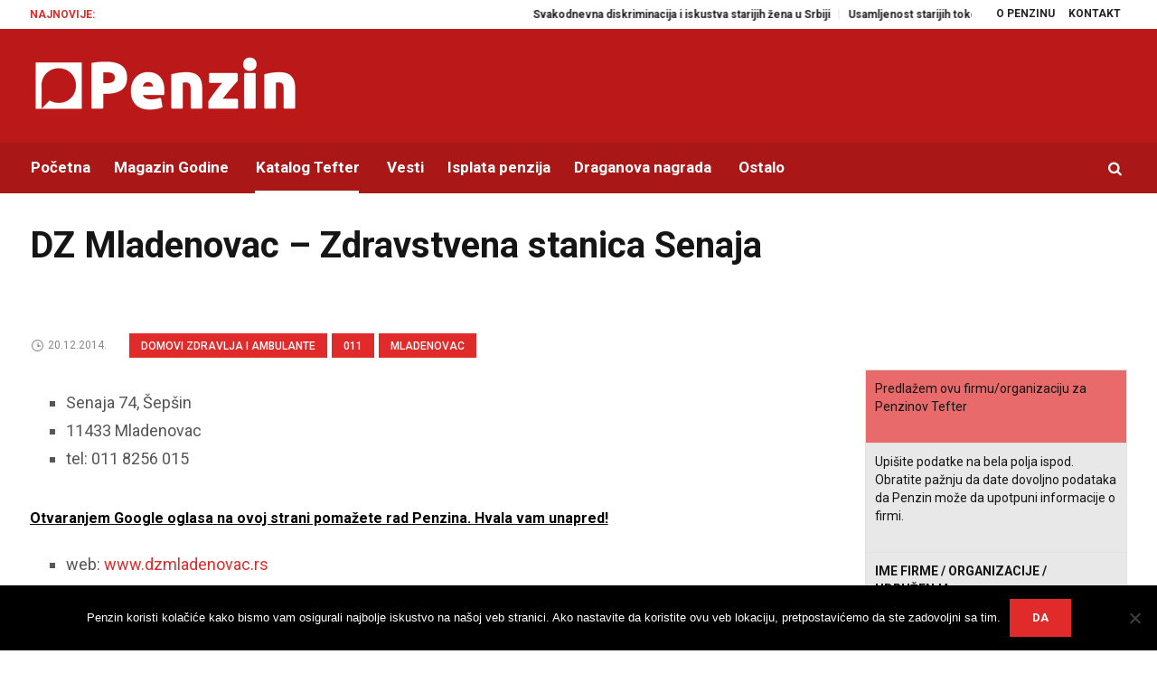

--- FILE ---
content_type: text/html; charset=utf-8
request_url: https://www.google.com/recaptcha/api2/anchor?ar=1&k=6LePJasUAAAAAPiIJMtNayctztKiKRhiTZEImxuk&co=aHR0cHM6Ly93d3cucGVuemluLnJzOjQ0Mw..&hl=en&v=N67nZn4AqZkNcbeMu4prBgzg&size=invisible&anchor-ms=20000&execute-ms=30000&cb=9zobwkp7jspy
body_size: 48830
content:
<!DOCTYPE HTML><html dir="ltr" lang="en"><head><meta http-equiv="Content-Type" content="text/html; charset=UTF-8">
<meta http-equiv="X-UA-Compatible" content="IE=edge">
<title>reCAPTCHA</title>
<style type="text/css">
/* cyrillic-ext */
@font-face {
  font-family: 'Roboto';
  font-style: normal;
  font-weight: 400;
  font-stretch: 100%;
  src: url(//fonts.gstatic.com/s/roboto/v48/KFO7CnqEu92Fr1ME7kSn66aGLdTylUAMa3GUBHMdazTgWw.woff2) format('woff2');
  unicode-range: U+0460-052F, U+1C80-1C8A, U+20B4, U+2DE0-2DFF, U+A640-A69F, U+FE2E-FE2F;
}
/* cyrillic */
@font-face {
  font-family: 'Roboto';
  font-style: normal;
  font-weight: 400;
  font-stretch: 100%;
  src: url(//fonts.gstatic.com/s/roboto/v48/KFO7CnqEu92Fr1ME7kSn66aGLdTylUAMa3iUBHMdazTgWw.woff2) format('woff2');
  unicode-range: U+0301, U+0400-045F, U+0490-0491, U+04B0-04B1, U+2116;
}
/* greek-ext */
@font-face {
  font-family: 'Roboto';
  font-style: normal;
  font-weight: 400;
  font-stretch: 100%;
  src: url(//fonts.gstatic.com/s/roboto/v48/KFO7CnqEu92Fr1ME7kSn66aGLdTylUAMa3CUBHMdazTgWw.woff2) format('woff2');
  unicode-range: U+1F00-1FFF;
}
/* greek */
@font-face {
  font-family: 'Roboto';
  font-style: normal;
  font-weight: 400;
  font-stretch: 100%;
  src: url(//fonts.gstatic.com/s/roboto/v48/KFO7CnqEu92Fr1ME7kSn66aGLdTylUAMa3-UBHMdazTgWw.woff2) format('woff2');
  unicode-range: U+0370-0377, U+037A-037F, U+0384-038A, U+038C, U+038E-03A1, U+03A3-03FF;
}
/* math */
@font-face {
  font-family: 'Roboto';
  font-style: normal;
  font-weight: 400;
  font-stretch: 100%;
  src: url(//fonts.gstatic.com/s/roboto/v48/KFO7CnqEu92Fr1ME7kSn66aGLdTylUAMawCUBHMdazTgWw.woff2) format('woff2');
  unicode-range: U+0302-0303, U+0305, U+0307-0308, U+0310, U+0312, U+0315, U+031A, U+0326-0327, U+032C, U+032F-0330, U+0332-0333, U+0338, U+033A, U+0346, U+034D, U+0391-03A1, U+03A3-03A9, U+03B1-03C9, U+03D1, U+03D5-03D6, U+03F0-03F1, U+03F4-03F5, U+2016-2017, U+2034-2038, U+203C, U+2040, U+2043, U+2047, U+2050, U+2057, U+205F, U+2070-2071, U+2074-208E, U+2090-209C, U+20D0-20DC, U+20E1, U+20E5-20EF, U+2100-2112, U+2114-2115, U+2117-2121, U+2123-214F, U+2190, U+2192, U+2194-21AE, U+21B0-21E5, U+21F1-21F2, U+21F4-2211, U+2213-2214, U+2216-22FF, U+2308-230B, U+2310, U+2319, U+231C-2321, U+2336-237A, U+237C, U+2395, U+239B-23B7, U+23D0, U+23DC-23E1, U+2474-2475, U+25AF, U+25B3, U+25B7, U+25BD, U+25C1, U+25CA, U+25CC, U+25FB, U+266D-266F, U+27C0-27FF, U+2900-2AFF, U+2B0E-2B11, U+2B30-2B4C, U+2BFE, U+3030, U+FF5B, U+FF5D, U+1D400-1D7FF, U+1EE00-1EEFF;
}
/* symbols */
@font-face {
  font-family: 'Roboto';
  font-style: normal;
  font-weight: 400;
  font-stretch: 100%;
  src: url(//fonts.gstatic.com/s/roboto/v48/KFO7CnqEu92Fr1ME7kSn66aGLdTylUAMaxKUBHMdazTgWw.woff2) format('woff2');
  unicode-range: U+0001-000C, U+000E-001F, U+007F-009F, U+20DD-20E0, U+20E2-20E4, U+2150-218F, U+2190, U+2192, U+2194-2199, U+21AF, U+21E6-21F0, U+21F3, U+2218-2219, U+2299, U+22C4-22C6, U+2300-243F, U+2440-244A, U+2460-24FF, U+25A0-27BF, U+2800-28FF, U+2921-2922, U+2981, U+29BF, U+29EB, U+2B00-2BFF, U+4DC0-4DFF, U+FFF9-FFFB, U+10140-1018E, U+10190-1019C, U+101A0, U+101D0-101FD, U+102E0-102FB, U+10E60-10E7E, U+1D2C0-1D2D3, U+1D2E0-1D37F, U+1F000-1F0FF, U+1F100-1F1AD, U+1F1E6-1F1FF, U+1F30D-1F30F, U+1F315, U+1F31C, U+1F31E, U+1F320-1F32C, U+1F336, U+1F378, U+1F37D, U+1F382, U+1F393-1F39F, U+1F3A7-1F3A8, U+1F3AC-1F3AF, U+1F3C2, U+1F3C4-1F3C6, U+1F3CA-1F3CE, U+1F3D4-1F3E0, U+1F3ED, U+1F3F1-1F3F3, U+1F3F5-1F3F7, U+1F408, U+1F415, U+1F41F, U+1F426, U+1F43F, U+1F441-1F442, U+1F444, U+1F446-1F449, U+1F44C-1F44E, U+1F453, U+1F46A, U+1F47D, U+1F4A3, U+1F4B0, U+1F4B3, U+1F4B9, U+1F4BB, U+1F4BF, U+1F4C8-1F4CB, U+1F4D6, U+1F4DA, U+1F4DF, U+1F4E3-1F4E6, U+1F4EA-1F4ED, U+1F4F7, U+1F4F9-1F4FB, U+1F4FD-1F4FE, U+1F503, U+1F507-1F50B, U+1F50D, U+1F512-1F513, U+1F53E-1F54A, U+1F54F-1F5FA, U+1F610, U+1F650-1F67F, U+1F687, U+1F68D, U+1F691, U+1F694, U+1F698, U+1F6AD, U+1F6B2, U+1F6B9-1F6BA, U+1F6BC, U+1F6C6-1F6CF, U+1F6D3-1F6D7, U+1F6E0-1F6EA, U+1F6F0-1F6F3, U+1F6F7-1F6FC, U+1F700-1F7FF, U+1F800-1F80B, U+1F810-1F847, U+1F850-1F859, U+1F860-1F887, U+1F890-1F8AD, U+1F8B0-1F8BB, U+1F8C0-1F8C1, U+1F900-1F90B, U+1F93B, U+1F946, U+1F984, U+1F996, U+1F9E9, U+1FA00-1FA6F, U+1FA70-1FA7C, U+1FA80-1FA89, U+1FA8F-1FAC6, U+1FACE-1FADC, U+1FADF-1FAE9, U+1FAF0-1FAF8, U+1FB00-1FBFF;
}
/* vietnamese */
@font-face {
  font-family: 'Roboto';
  font-style: normal;
  font-weight: 400;
  font-stretch: 100%;
  src: url(//fonts.gstatic.com/s/roboto/v48/KFO7CnqEu92Fr1ME7kSn66aGLdTylUAMa3OUBHMdazTgWw.woff2) format('woff2');
  unicode-range: U+0102-0103, U+0110-0111, U+0128-0129, U+0168-0169, U+01A0-01A1, U+01AF-01B0, U+0300-0301, U+0303-0304, U+0308-0309, U+0323, U+0329, U+1EA0-1EF9, U+20AB;
}
/* latin-ext */
@font-face {
  font-family: 'Roboto';
  font-style: normal;
  font-weight: 400;
  font-stretch: 100%;
  src: url(//fonts.gstatic.com/s/roboto/v48/KFO7CnqEu92Fr1ME7kSn66aGLdTylUAMa3KUBHMdazTgWw.woff2) format('woff2');
  unicode-range: U+0100-02BA, U+02BD-02C5, U+02C7-02CC, U+02CE-02D7, U+02DD-02FF, U+0304, U+0308, U+0329, U+1D00-1DBF, U+1E00-1E9F, U+1EF2-1EFF, U+2020, U+20A0-20AB, U+20AD-20C0, U+2113, U+2C60-2C7F, U+A720-A7FF;
}
/* latin */
@font-face {
  font-family: 'Roboto';
  font-style: normal;
  font-weight: 400;
  font-stretch: 100%;
  src: url(//fonts.gstatic.com/s/roboto/v48/KFO7CnqEu92Fr1ME7kSn66aGLdTylUAMa3yUBHMdazQ.woff2) format('woff2');
  unicode-range: U+0000-00FF, U+0131, U+0152-0153, U+02BB-02BC, U+02C6, U+02DA, U+02DC, U+0304, U+0308, U+0329, U+2000-206F, U+20AC, U+2122, U+2191, U+2193, U+2212, U+2215, U+FEFF, U+FFFD;
}
/* cyrillic-ext */
@font-face {
  font-family: 'Roboto';
  font-style: normal;
  font-weight: 500;
  font-stretch: 100%;
  src: url(//fonts.gstatic.com/s/roboto/v48/KFO7CnqEu92Fr1ME7kSn66aGLdTylUAMa3GUBHMdazTgWw.woff2) format('woff2');
  unicode-range: U+0460-052F, U+1C80-1C8A, U+20B4, U+2DE0-2DFF, U+A640-A69F, U+FE2E-FE2F;
}
/* cyrillic */
@font-face {
  font-family: 'Roboto';
  font-style: normal;
  font-weight: 500;
  font-stretch: 100%;
  src: url(//fonts.gstatic.com/s/roboto/v48/KFO7CnqEu92Fr1ME7kSn66aGLdTylUAMa3iUBHMdazTgWw.woff2) format('woff2');
  unicode-range: U+0301, U+0400-045F, U+0490-0491, U+04B0-04B1, U+2116;
}
/* greek-ext */
@font-face {
  font-family: 'Roboto';
  font-style: normal;
  font-weight: 500;
  font-stretch: 100%;
  src: url(//fonts.gstatic.com/s/roboto/v48/KFO7CnqEu92Fr1ME7kSn66aGLdTylUAMa3CUBHMdazTgWw.woff2) format('woff2');
  unicode-range: U+1F00-1FFF;
}
/* greek */
@font-face {
  font-family: 'Roboto';
  font-style: normal;
  font-weight: 500;
  font-stretch: 100%;
  src: url(//fonts.gstatic.com/s/roboto/v48/KFO7CnqEu92Fr1ME7kSn66aGLdTylUAMa3-UBHMdazTgWw.woff2) format('woff2');
  unicode-range: U+0370-0377, U+037A-037F, U+0384-038A, U+038C, U+038E-03A1, U+03A3-03FF;
}
/* math */
@font-face {
  font-family: 'Roboto';
  font-style: normal;
  font-weight: 500;
  font-stretch: 100%;
  src: url(//fonts.gstatic.com/s/roboto/v48/KFO7CnqEu92Fr1ME7kSn66aGLdTylUAMawCUBHMdazTgWw.woff2) format('woff2');
  unicode-range: U+0302-0303, U+0305, U+0307-0308, U+0310, U+0312, U+0315, U+031A, U+0326-0327, U+032C, U+032F-0330, U+0332-0333, U+0338, U+033A, U+0346, U+034D, U+0391-03A1, U+03A3-03A9, U+03B1-03C9, U+03D1, U+03D5-03D6, U+03F0-03F1, U+03F4-03F5, U+2016-2017, U+2034-2038, U+203C, U+2040, U+2043, U+2047, U+2050, U+2057, U+205F, U+2070-2071, U+2074-208E, U+2090-209C, U+20D0-20DC, U+20E1, U+20E5-20EF, U+2100-2112, U+2114-2115, U+2117-2121, U+2123-214F, U+2190, U+2192, U+2194-21AE, U+21B0-21E5, U+21F1-21F2, U+21F4-2211, U+2213-2214, U+2216-22FF, U+2308-230B, U+2310, U+2319, U+231C-2321, U+2336-237A, U+237C, U+2395, U+239B-23B7, U+23D0, U+23DC-23E1, U+2474-2475, U+25AF, U+25B3, U+25B7, U+25BD, U+25C1, U+25CA, U+25CC, U+25FB, U+266D-266F, U+27C0-27FF, U+2900-2AFF, U+2B0E-2B11, U+2B30-2B4C, U+2BFE, U+3030, U+FF5B, U+FF5D, U+1D400-1D7FF, U+1EE00-1EEFF;
}
/* symbols */
@font-face {
  font-family: 'Roboto';
  font-style: normal;
  font-weight: 500;
  font-stretch: 100%;
  src: url(//fonts.gstatic.com/s/roboto/v48/KFO7CnqEu92Fr1ME7kSn66aGLdTylUAMaxKUBHMdazTgWw.woff2) format('woff2');
  unicode-range: U+0001-000C, U+000E-001F, U+007F-009F, U+20DD-20E0, U+20E2-20E4, U+2150-218F, U+2190, U+2192, U+2194-2199, U+21AF, U+21E6-21F0, U+21F3, U+2218-2219, U+2299, U+22C4-22C6, U+2300-243F, U+2440-244A, U+2460-24FF, U+25A0-27BF, U+2800-28FF, U+2921-2922, U+2981, U+29BF, U+29EB, U+2B00-2BFF, U+4DC0-4DFF, U+FFF9-FFFB, U+10140-1018E, U+10190-1019C, U+101A0, U+101D0-101FD, U+102E0-102FB, U+10E60-10E7E, U+1D2C0-1D2D3, U+1D2E0-1D37F, U+1F000-1F0FF, U+1F100-1F1AD, U+1F1E6-1F1FF, U+1F30D-1F30F, U+1F315, U+1F31C, U+1F31E, U+1F320-1F32C, U+1F336, U+1F378, U+1F37D, U+1F382, U+1F393-1F39F, U+1F3A7-1F3A8, U+1F3AC-1F3AF, U+1F3C2, U+1F3C4-1F3C6, U+1F3CA-1F3CE, U+1F3D4-1F3E0, U+1F3ED, U+1F3F1-1F3F3, U+1F3F5-1F3F7, U+1F408, U+1F415, U+1F41F, U+1F426, U+1F43F, U+1F441-1F442, U+1F444, U+1F446-1F449, U+1F44C-1F44E, U+1F453, U+1F46A, U+1F47D, U+1F4A3, U+1F4B0, U+1F4B3, U+1F4B9, U+1F4BB, U+1F4BF, U+1F4C8-1F4CB, U+1F4D6, U+1F4DA, U+1F4DF, U+1F4E3-1F4E6, U+1F4EA-1F4ED, U+1F4F7, U+1F4F9-1F4FB, U+1F4FD-1F4FE, U+1F503, U+1F507-1F50B, U+1F50D, U+1F512-1F513, U+1F53E-1F54A, U+1F54F-1F5FA, U+1F610, U+1F650-1F67F, U+1F687, U+1F68D, U+1F691, U+1F694, U+1F698, U+1F6AD, U+1F6B2, U+1F6B9-1F6BA, U+1F6BC, U+1F6C6-1F6CF, U+1F6D3-1F6D7, U+1F6E0-1F6EA, U+1F6F0-1F6F3, U+1F6F7-1F6FC, U+1F700-1F7FF, U+1F800-1F80B, U+1F810-1F847, U+1F850-1F859, U+1F860-1F887, U+1F890-1F8AD, U+1F8B0-1F8BB, U+1F8C0-1F8C1, U+1F900-1F90B, U+1F93B, U+1F946, U+1F984, U+1F996, U+1F9E9, U+1FA00-1FA6F, U+1FA70-1FA7C, U+1FA80-1FA89, U+1FA8F-1FAC6, U+1FACE-1FADC, U+1FADF-1FAE9, U+1FAF0-1FAF8, U+1FB00-1FBFF;
}
/* vietnamese */
@font-face {
  font-family: 'Roboto';
  font-style: normal;
  font-weight: 500;
  font-stretch: 100%;
  src: url(//fonts.gstatic.com/s/roboto/v48/KFO7CnqEu92Fr1ME7kSn66aGLdTylUAMa3OUBHMdazTgWw.woff2) format('woff2');
  unicode-range: U+0102-0103, U+0110-0111, U+0128-0129, U+0168-0169, U+01A0-01A1, U+01AF-01B0, U+0300-0301, U+0303-0304, U+0308-0309, U+0323, U+0329, U+1EA0-1EF9, U+20AB;
}
/* latin-ext */
@font-face {
  font-family: 'Roboto';
  font-style: normal;
  font-weight: 500;
  font-stretch: 100%;
  src: url(//fonts.gstatic.com/s/roboto/v48/KFO7CnqEu92Fr1ME7kSn66aGLdTylUAMa3KUBHMdazTgWw.woff2) format('woff2');
  unicode-range: U+0100-02BA, U+02BD-02C5, U+02C7-02CC, U+02CE-02D7, U+02DD-02FF, U+0304, U+0308, U+0329, U+1D00-1DBF, U+1E00-1E9F, U+1EF2-1EFF, U+2020, U+20A0-20AB, U+20AD-20C0, U+2113, U+2C60-2C7F, U+A720-A7FF;
}
/* latin */
@font-face {
  font-family: 'Roboto';
  font-style: normal;
  font-weight: 500;
  font-stretch: 100%;
  src: url(//fonts.gstatic.com/s/roboto/v48/KFO7CnqEu92Fr1ME7kSn66aGLdTylUAMa3yUBHMdazQ.woff2) format('woff2');
  unicode-range: U+0000-00FF, U+0131, U+0152-0153, U+02BB-02BC, U+02C6, U+02DA, U+02DC, U+0304, U+0308, U+0329, U+2000-206F, U+20AC, U+2122, U+2191, U+2193, U+2212, U+2215, U+FEFF, U+FFFD;
}
/* cyrillic-ext */
@font-face {
  font-family: 'Roboto';
  font-style: normal;
  font-weight: 900;
  font-stretch: 100%;
  src: url(//fonts.gstatic.com/s/roboto/v48/KFO7CnqEu92Fr1ME7kSn66aGLdTylUAMa3GUBHMdazTgWw.woff2) format('woff2');
  unicode-range: U+0460-052F, U+1C80-1C8A, U+20B4, U+2DE0-2DFF, U+A640-A69F, U+FE2E-FE2F;
}
/* cyrillic */
@font-face {
  font-family: 'Roboto';
  font-style: normal;
  font-weight: 900;
  font-stretch: 100%;
  src: url(//fonts.gstatic.com/s/roboto/v48/KFO7CnqEu92Fr1ME7kSn66aGLdTylUAMa3iUBHMdazTgWw.woff2) format('woff2');
  unicode-range: U+0301, U+0400-045F, U+0490-0491, U+04B0-04B1, U+2116;
}
/* greek-ext */
@font-face {
  font-family: 'Roboto';
  font-style: normal;
  font-weight: 900;
  font-stretch: 100%;
  src: url(//fonts.gstatic.com/s/roboto/v48/KFO7CnqEu92Fr1ME7kSn66aGLdTylUAMa3CUBHMdazTgWw.woff2) format('woff2');
  unicode-range: U+1F00-1FFF;
}
/* greek */
@font-face {
  font-family: 'Roboto';
  font-style: normal;
  font-weight: 900;
  font-stretch: 100%;
  src: url(//fonts.gstatic.com/s/roboto/v48/KFO7CnqEu92Fr1ME7kSn66aGLdTylUAMa3-UBHMdazTgWw.woff2) format('woff2');
  unicode-range: U+0370-0377, U+037A-037F, U+0384-038A, U+038C, U+038E-03A1, U+03A3-03FF;
}
/* math */
@font-face {
  font-family: 'Roboto';
  font-style: normal;
  font-weight: 900;
  font-stretch: 100%;
  src: url(//fonts.gstatic.com/s/roboto/v48/KFO7CnqEu92Fr1ME7kSn66aGLdTylUAMawCUBHMdazTgWw.woff2) format('woff2');
  unicode-range: U+0302-0303, U+0305, U+0307-0308, U+0310, U+0312, U+0315, U+031A, U+0326-0327, U+032C, U+032F-0330, U+0332-0333, U+0338, U+033A, U+0346, U+034D, U+0391-03A1, U+03A3-03A9, U+03B1-03C9, U+03D1, U+03D5-03D6, U+03F0-03F1, U+03F4-03F5, U+2016-2017, U+2034-2038, U+203C, U+2040, U+2043, U+2047, U+2050, U+2057, U+205F, U+2070-2071, U+2074-208E, U+2090-209C, U+20D0-20DC, U+20E1, U+20E5-20EF, U+2100-2112, U+2114-2115, U+2117-2121, U+2123-214F, U+2190, U+2192, U+2194-21AE, U+21B0-21E5, U+21F1-21F2, U+21F4-2211, U+2213-2214, U+2216-22FF, U+2308-230B, U+2310, U+2319, U+231C-2321, U+2336-237A, U+237C, U+2395, U+239B-23B7, U+23D0, U+23DC-23E1, U+2474-2475, U+25AF, U+25B3, U+25B7, U+25BD, U+25C1, U+25CA, U+25CC, U+25FB, U+266D-266F, U+27C0-27FF, U+2900-2AFF, U+2B0E-2B11, U+2B30-2B4C, U+2BFE, U+3030, U+FF5B, U+FF5D, U+1D400-1D7FF, U+1EE00-1EEFF;
}
/* symbols */
@font-face {
  font-family: 'Roboto';
  font-style: normal;
  font-weight: 900;
  font-stretch: 100%;
  src: url(//fonts.gstatic.com/s/roboto/v48/KFO7CnqEu92Fr1ME7kSn66aGLdTylUAMaxKUBHMdazTgWw.woff2) format('woff2');
  unicode-range: U+0001-000C, U+000E-001F, U+007F-009F, U+20DD-20E0, U+20E2-20E4, U+2150-218F, U+2190, U+2192, U+2194-2199, U+21AF, U+21E6-21F0, U+21F3, U+2218-2219, U+2299, U+22C4-22C6, U+2300-243F, U+2440-244A, U+2460-24FF, U+25A0-27BF, U+2800-28FF, U+2921-2922, U+2981, U+29BF, U+29EB, U+2B00-2BFF, U+4DC0-4DFF, U+FFF9-FFFB, U+10140-1018E, U+10190-1019C, U+101A0, U+101D0-101FD, U+102E0-102FB, U+10E60-10E7E, U+1D2C0-1D2D3, U+1D2E0-1D37F, U+1F000-1F0FF, U+1F100-1F1AD, U+1F1E6-1F1FF, U+1F30D-1F30F, U+1F315, U+1F31C, U+1F31E, U+1F320-1F32C, U+1F336, U+1F378, U+1F37D, U+1F382, U+1F393-1F39F, U+1F3A7-1F3A8, U+1F3AC-1F3AF, U+1F3C2, U+1F3C4-1F3C6, U+1F3CA-1F3CE, U+1F3D4-1F3E0, U+1F3ED, U+1F3F1-1F3F3, U+1F3F5-1F3F7, U+1F408, U+1F415, U+1F41F, U+1F426, U+1F43F, U+1F441-1F442, U+1F444, U+1F446-1F449, U+1F44C-1F44E, U+1F453, U+1F46A, U+1F47D, U+1F4A3, U+1F4B0, U+1F4B3, U+1F4B9, U+1F4BB, U+1F4BF, U+1F4C8-1F4CB, U+1F4D6, U+1F4DA, U+1F4DF, U+1F4E3-1F4E6, U+1F4EA-1F4ED, U+1F4F7, U+1F4F9-1F4FB, U+1F4FD-1F4FE, U+1F503, U+1F507-1F50B, U+1F50D, U+1F512-1F513, U+1F53E-1F54A, U+1F54F-1F5FA, U+1F610, U+1F650-1F67F, U+1F687, U+1F68D, U+1F691, U+1F694, U+1F698, U+1F6AD, U+1F6B2, U+1F6B9-1F6BA, U+1F6BC, U+1F6C6-1F6CF, U+1F6D3-1F6D7, U+1F6E0-1F6EA, U+1F6F0-1F6F3, U+1F6F7-1F6FC, U+1F700-1F7FF, U+1F800-1F80B, U+1F810-1F847, U+1F850-1F859, U+1F860-1F887, U+1F890-1F8AD, U+1F8B0-1F8BB, U+1F8C0-1F8C1, U+1F900-1F90B, U+1F93B, U+1F946, U+1F984, U+1F996, U+1F9E9, U+1FA00-1FA6F, U+1FA70-1FA7C, U+1FA80-1FA89, U+1FA8F-1FAC6, U+1FACE-1FADC, U+1FADF-1FAE9, U+1FAF0-1FAF8, U+1FB00-1FBFF;
}
/* vietnamese */
@font-face {
  font-family: 'Roboto';
  font-style: normal;
  font-weight: 900;
  font-stretch: 100%;
  src: url(//fonts.gstatic.com/s/roboto/v48/KFO7CnqEu92Fr1ME7kSn66aGLdTylUAMa3OUBHMdazTgWw.woff2) format('woff2');
  unicode-range: U+0102-0103, U+0110-0111, U+0128-0129, U+0168-0169, U+01A0-01A1, U+01AF-01B0, U+0300-0301, U+0303-0304, U+0308-0309, U+0323, U+0329, U+1EA0-1EF9, U+20AB;
}
/* latin-ext */
@font-face {
  font-family: 'Roboto';
  font-style: normal;
  font-weight: 900;
  font-stretch: 100%;
  src: url(//fonts.gstatic.com/s/roboto/v48/KFO7CnqEu92Fr1ME7kSn66aGLdTylUAMa3KUBHMdazTgWw.woff2) format('woff2');
  unicode-range: U+0100-02BA, U+02BD-02C5, U+02C7-02CC, U+02CE-02D7, U+02DD-02FF, U+0304, U+0308, U+0329, U+1D00-1DBF, U+1E00-1E9F, U+1EF2-1EFF, U+2020, U+20A0-20AB, U+20AD-20C0, U+2113, U+2C60-2C7F, U+A720-A7FF;
}
/* latin */
@font-face {
  font-family: 'Roboto';
  font-style: normal;
  font-weight: 900;
  font-stretch: 100%;
  src: url(//fonts.gstatic.com/s/roboto/v48/KFO7CnqEu92Fr1ME7kSn66aGLdTylUAMa3yUBHMdazQ.woff2) format('woff2');
  unicode-range: U+0000-00FF, U+0131, U+0152-0153, U+02BB-02BC, U+02C6, U+02DA, U+02DC, U+0304, U+0308, U+0329, U+2000-206F, U+20AC, U+2122, U+2191, U+2193, U+2212, U+2215, U+FEFF, U+FFFD;
}

</style>
<link rel="stylesheet" type="text/css" href="https://www.gstatic.com/recaptcha/releases/N67nZn4AqZkNcbeMu4prBgzg/styles__ltr.css">
<script nonce="Fm8u8Je9n2nelXfXNTkN-w" type="text/javascript">window['__recaptcha_api'] = 'https://www.google.com/recaptcha/api2/';</script>
<script type="text/javascript" src="https://www.gstatic.com/recaptcha/releases/N67nZn4AqZkNcbeMu4prBgzg/recaptcha__en.js" nonce="Fm8u8Je9n2nelXfXNTkN-w">
      
    </script></head>
<body><div id="rc-anchor-alert" class="rc-anchor-alert"></div>
<input type="hidden" id="recaptcha-token" value="[base64]">
<script type="text/javascript" nonce="Fm8u8Je9n2nelXfXNTkN-w">
      recaptcha.anchor.Main.init("[\x22ainput\x22,[\x22bgdata\x22,\x22\x22,\[base64]/[base64]/[base64]/[base64]/[base64]/[base64]/KGcoTywyNTMsTy5PKSxVRyhPLEMpKTpnKE8sMjUzLEMpLE8pKSxsKSksTykpfSxieT1mdW5jdGlvbihDLE8sdSxsKXtmb3IobD0odT1SKEMpLDApO08+MDtPLS0pbD1sPDw4fFooQyk7ZyhDLHUsbCl9LFVHPWZ1bmN0aW9uKEMsTyl7Qy5pLmxlbmd0aD4xMDQ/[base64]/[base64]/[base64]/[base64]/[base64]/[base64]/[base64]\\u003d\x22,\[base64]\x22,\x22w4/ChhXDuFIXMsO/wqhpVsO/w6HDpMKpwqtAAX0DwrfClMOWbjV2VjHCtQQfY8O1W8KcKXtTw7rDsybDucK4fcOMYMKnNcOrYMKMJ8Olwq1JwpxAGgDDgDYJKGnDhwHDvgE+wqUuAR1tRTUIHxfCvsKrUMOPCsKgw4zDoS/ChibDrMOKwojDvWxEw4PCgcO7w4QkNMKeZsOuwp/CoDzCpDTDhD8oXsK1YGzDpw5/IcKYw6kSw79YecK6XjIgw5rCkQF1bw4nw4PDhsK+Hy/[base64]/CsMK3P1g/wonCp8KCAcKwd8KqwpTCssOaw4pSSWsweMOYRRtKL0Qjw6/CoMKreHB5VnN3C8K9wpx2w7l8w5Y7wpw/w6PChlAqBcOEw54dVMODwr/DmAI6w4XDl3jCgsKmd0rCusOQVTgmw75uw51Cw5paV8KJf8OnK2XClcO5H8KoXzIVY8OBwrY5w45hL8OsaFApwpXCrXwyCcKQBkvDmmnDsMKdw7nCmGldbMKgNcK9KCrDh8OSPR7Cr8ObX1HCn8KNSUTDssKcKz/CrBfDlzvCtwvDnUfDliEhwpjCiMO/[base64]/[base64]/R8OoYsKDAznCuCTChsKmw4M9wqkwA8OWeT1Zw4vCssK1XHRMXTLCiMKrBynDlUYLbMOIKsK1SVQIwqzDt8Otwo/DvDkuUsOUw57Cg8Kxw6QQw6R7w5d+wonDu8O4bMKzEcOHw4c6wrhpO8K/[base64]/CgcKWN1sxA8O5w6giw6vDnsOxw5LDmVTDrsKuw6zDoMKawr1ZOcKhLSzCjMO0ZMKIHsOew7rCpk0WwpBawoYZXcKbFjTCkcKWw6DCnkDDpMOUwojCo8OzQRskw4/[base64]/DlSNuewFiAEPDqAJmTcOwdAvCksOcwo5RbglJwrEbwopIDVnCiMKnUmdkDWwBwqfCnMOeMBbCgFfDukEaasOEeMOjwoZ0woLCmsOBw4XCu8Obw5kqPcKvwrdrEsKrw6jCj2DCkcOQwpnClC9dw4/ChE7CqgnCmMOTfRfDkWlCw43ChSkyw5/DksKEw7TDuG7CisO4w4diwprDrRLChcKdIzsPw7DDohbCvsKMVcKNQ8OrFx7Cn05rMsK2Z8OsCjLCusOdw5NKGHvDrGoyRMOdw43Dh8KBE8OEGMO5P8Kew5XCu0PDkA3DvMKiWMK3wpVkwrPDhRV4X2XDjT7CmlhwbnVow5/DtFDCmcK5JGLCqMO+eMKAU8K5TGLCuMKjwrfDr8KPUCTCkl/[base64]/UMOCdMObwpfDvMOVDCbCt19DwqEgwo45w5XCmsK/wolMwrzDq1tuaVwFwrwqw4DDnB7CuF1fwrzCpiNcOEfDtl8GwrPCjxzDsMOHan9qMcOBw4/ClsOgw7QFEcOZw5vDihXDoj3DnlJkw5pPRgEBw5AwwoY9w7YVE8KIUzfDqsOPelfCk3bCjB/Co8K8ZDxuw5zCvMOGCyPDj8KvH8KYwoYbY8O6wr03WXRAWRUnwpTCt8OyZsK4w6nDkcKjTsO8w6hWA8OHCmjCgXnCrXPCksKfw4jCtgkawollScKfMMO7EcKWB8OebDXDmMOfwooRBCvDhQpMw7PCpipcw6trOXdSw5IFw55iw6zCmsOfecKQbm0Rw7gwS8K/woDDiMOPZ0TCkmBUw5Yyw4PDs8OjL23Dg8OMLkPDoMKEwpfCgsOAwqPCk8KtUMOEKGLDjcK5DsKhw4oWQQfDi8OMw4s4ZMKVw5nDglwrY8Oud8KQwr/[base64]/DqEstdCXDrsKtX8OIw5MhYyrDt2o/wpvDtRDCl2PDvsO2VsOICHLDgTnCtTXDpMOYw6zCjcOHw5rDmiQ5wpXDnsKcK8OAw4N5bMK1I8KXw5M3OMK/[base64]/[base64]/CoHVCL8OmaXbDmcK4w6HDvMO/cSdLDMKUY0PDqi8Pwp/DgsKFBcOrwo/DnEHCgU/DhGnDll3ChcOaw5HCpsK7w44lw73DkmXDssOlOAhHwqBdw4vDjcK3wrrCvcOsw5Z/wr/DnsO8C2bCuTzCnl91TMKvcsOHRnlkDFXDsHFmwqQ4wrzCsxUUwosywoh9JizCrcK0wrvChcKTaMOcScOELALDhXjCo2PCvcKkAXzCu8K4HyIHwpjCtjTClMK0wpvDjTLCiip5wq9QQsO4RX8Ewq49EA/ChMKHw4Ftw4Eweg/DgVhlwqEpwpjDrWPDiMKpw4UNKTXDgQPCj8KxIMKZw5p2w4c/A8O0wqbCn27Dhw/DqcKIZ8OOU0LDpRlsDsKVOEo8wpjCrMOjeDjDtsOUw7NFWn3Dq8K/wqPDtcOiw4MPOXjDjiHCvsKHBBhfE8OQPcK7w5XCpsKuRVIgwoIMw7rChcOPUMKVX8Knw7MRVgXDq2EUccOgw75aw77CrsOATcK2wr/DkSNcVETDqcKrw4PCnWfDsMOUY8O3CcOYcjbDsMOPwo/DkcOEw4HDqcKkLD/DqDF5wrgxasK8HcOjSxrCsBsmdSxXwpnCv3IoCTBgTsKuLMKkwogywp4oTsKKOnfDux7Dr8KBYUvDhjZFE8Kaw5zCj13DuMK8w7R5ciXCpMOUwr3DoVgrw5jDtH/DnsOnw7HCsSbDlEzDocKPw4k3I8O1HcKRw4p+Xk3CsUtxYsOXwrUtwofDv3vDlh3DrsOQwpjDnlnCqcK8w6DDqsKBUUtxIMKrwq/[base64]/Cn8K7w6HCkcKYfHzDoMKwwqsLFMOvw4jDsVACwrEybDoMwpxYw7fDqMOTRCg2w5RMwq/DmsK+QMK6w7pEw6EaPsKUwqIbwrvDgildJThWwpMlwofDo8K4wrXClkB3wqlXw6nDpk3Dk8OBwrc2d8OiNRPCo3QCWkvDhcOmCMKjw605RE/Cm0RJZsOrwq3CssKOw5DCq8KZwobCocOzKAvCgcKOfcOgwoXCiBxkUcOfw4rCv8KiwqXCo3XDk8OqFncOaMOdJsKnUT1kccOiKiLCsMKrFzo4w6UEelh7wo/Dm8Olw4HDqsKcRjBEwrQ9wrcnw4PChwE2wpNEwpzDucOwXMK1wo/CuX7ClcK1JCwLecKpw6fCiWMAfCHDgV/DkiZPwrfDrMKefSHDsxUrEMOewrzDs0PDv8Okwp5nwr1LdRk+CyNWwovCnMOUwrpFNT/DhB/CgcKzwrHDswDCq8O+M3vCksK8J8KdEMK8wrHCpwvDoMK3w53DrB7Dp8O1wprCq8Kdwq4Qw4YhW8KuQgXDncOGwoXCqUrDo8O3w63Dtn05Y8O+wq/DsQHCriPCk8K+ChTDoSTCjsOyXF3Cul89U8KCw5fDtTAVYlHCkMKEw6MmV3U0wpjDtxnDlmRbXFosw63CjhoxZkNcPSTCk1l7w6jDsU/CgxTDtsKmwprDrl46wqFeR8Ksw4XDucK1w5DDnE1Vwq1Hw6jDu8KFW0w9wo3DlsOWwqPCmg7CosOLJhhUw7l/[base64]/DocOxw4fDhsKNwpPDi1oLwqHCjcOcw78iCsK4wql4w5HDtFvCksKxwojCtlc7w79kwqfCjVPCsMKuwro5YcOaw6DCpcK/WzLDlC8FwpLDp3Zne8OTwo9GR1/ClMKQVnzDqsOjV8KNJ8O+HMKpL2/CosOmwonCnMOrwoHCrSpkwrNVw5dgw4I3ZcKqw6QhCjjDl8OQP37CtUEiKgYiZgzDp8Kuw67CucO/wqnCgHbDgRlBHi3CoERoC8ORw6rDgsOCwrbDl8OyHsK0bzjDhsK3w4gow5thUMO/U8OkYsKmwrhlIQ9LNMOeW8Orwo7Cp2tNe2nDucOZGAlVRMKzUcO/[base64]/Dp8O0wqLDsFsJEsK6JMO/A2PDvy9KTsKJeMKzwrnDjlVCeinDiMOjwo/Cg8O2w544DC7DvybCmHQqOUtFwoZJG8Oxw47DkMK5wofCr8OLw5vCtcKbA8KRw6hLAcKjODIDSVzDvMOUw5Q/wrYFwq4vecOhwozDky93wo8/aEtww6sSwod4LsKLTMOZw4DCrMKHw4MOw6nChMKpwpzDiMO1dGjDog3DsD0XUBRiWEjCusOKXcK/T8KYEMOEC8OyecOeAMOfw7HDtAkOcsK/Zz42w7DCmUTCh8OzwpnDoWLCoTV6w5sVwqzDp2UUwpXDp8Kbw6zDhzzCgi/[base64]/wpsrw7IzajTCvsOxw4fDqsOMADEvw4YHGMOzw6k5wrsDSMOkw7DDmTcYw4QQwqXDvDQww4hLw6LCsgDClUfCrsKMwrjCucKTc8OVw63DiDYGwrw7wqVFwq9MQcO1w7tALWB4DC/[base64]/[base64]/w6Y3wrjCjSJ2FsO2w74kw7V/[base64]/CinhRwp9kEi/Cjw/Dh8KkJ8OrwrvDtmjCuMO2wrE9wqENwrZKFgHCsFdwIMOJwrlfbUvDv8Olwql8wq1/C8KXLcO+OxVXwrtXw6ROw6MSw7hSw5IMwqXDsMKIM8OvUMOFwpdORcK5e8Kowrp5wpXDh8OQw4XDn2/Ds8KlUC0fc8KywqjDlsOFaMOvwrHCkQYxw6AIw49PwobDv1nCncOGc8KpXcK+acOhM8ONFsO1w7HCpC7Cp8KPw4bDpxTCsFnDuDfCgCnCpMO9wqtKScOFGsOFfcKJw4RkwrxmwrEXwptvw74Lw5k/PHAfKsK0w7xMw7zCl1JtBC5bwrLClXwHwrEIw5w7wpPCrsOgw4fCuRVjw6oxKsKmPMOgasKnYcKma2vCpCR8XAh5wp/CosOwWcOYIyvDksKwZcOgwrFQwr/[base64]/[base64]/[base64]/DlcKEZcKWwrAQJcO4R8O5w4JLQsKiwql1P8Kjw61+WxvDkcK0J8O8w5BOwrlKEMK/wpHDpsO+woDCicOHahluI3wewrVSTArCnklhw5fDglwnaTnDgsKmBSoCMG/CrMOfw7IYwqPDoHHDgVDDtWHCoMOAWjYlPkkoaHIQNcO6w7RBNVE4WsOOM8OQF8Kcwo8OWkImUgt/wp7DhcOsSFEkMAjDjcKiw4ovw7DDoihxw6Ubck8gAMKAwq5XMMKxOzpsw73DhcK1wpQ8wrgcw4MTC8OPw6LCucOZYsOraDgXwqXCpcOqwovDjkTDhx/ChcK9QcOOLkIFw5bCpMKqwoY2DE53wq3CunbCpMO8TsKiwqdTXEjDlTzClG1Mwo4QPjlJw595w7DDlcKgG1vCk1vCksOBfzrCtCHDocK/wrB5wo7CrMKwJX7DrX00PgfDuMOnwrnCvsObwp1YXsOcTsK7wrpMER0JecOIwrwjw65fFTchBCk1YsO5w5IAWA4TX0DCp8OgOsOlwovDiGPCvsK/XB/CqB7ClHRkUsOyw70rw5bCpcKCwrxrw4hpw4YID2gDJUgeEnDDrcKjRsK9SDYzD8Ogw79lSsOpw4NIc8KKHw5jwqdtN8OswqfCqsKoQjspwqo7wrDCoQnCjsOzw4okP2PCncKxw7bCgxVGHcKOwrDCiUXDpMKAw7cYwpNVAG/Du8Kew4rDtCPCgcOEWMKGFCtow7PCoRIdZXsnwo1aw4jCucO/wq/[base64]/[base64]/CkhEVc3gdEMOBw6zClcOxw7xuTlwqw6MZKFLCnXQRfXAZw4law4ogDcKYLcKLL33CjsK5csKWJ8KzeW3DsXZ3FTILwrpqwoAeH319EnMdw6/CtMO4OcOgw5TDkcOzVsKKwqvCixApe8KEwpgiwq02Qm3DjHDCq8K7wp/CgsKGw6rDpnt+w63DkUUmw4URXGtoTcK1X8KKO8Olwq/DucKowpnCqcKgGEwcw5NBBcONwqTCvmsTN8OCC8O5UMKlw4nChMOBwq7DqH8UFMKQC8O4H0UMwr/DvMOuO8O6O8KTTVY0w5bCmBZxKCQ5wprCozLDn8Ozw5fDiy3DpcOufGHDucKRCcKZwq/Ckmh+HMKGB8OCUMKHOMOdwqDCgH3CsMKuVlsCw6cxJ8OFSEMnP8OuNsOzwrrDtsOmw7LCp8O5BcKwWxQbw4zCkcKUw5BMwqDDuDzCrsOGw4bCjHXCu0nDiHwXw5fCiWdMwoLCoT7Dk0VlwonDnjTDscOoCgLCocOfwosuRsK3Kz0+PsKkw4Zbw7/Dv8Opw77CsxkjS8Oaw5HCmMKkwrpaw6c3VsKzLm7DuTTCj8K6wrvCgsOnwoMfw6rCvS3ClCDDlcK7w550VHRNdEDCkyrCthnDq8KNwoDDjsODJsODa8Oxwr0QGMKxwopLw6NDwrJ4w6JqCcO1w6TCjB/ChMOaXzYdeMOGwpDDsnBbwp1PFsKFDMOaIinCpXgRJVHDqWk8w6IQJsKACcKIwrvDrzfCsWXDo8KhKcKowqjCgX3DtQ/CthDDuhFYIcOBwoTChixYwqQew6jDmnwFP14MNjtbwpzDkTDDqcOzdDbDo8KdHBdhwrcSwqx2wrJbwrPDtmEhw7zDni/CocOKDH7CgyA4wo3CjAoBOH/CkyBqSMOvcVTCsEw2w4jDnsKxwpsRSVfCl0E/OMKuNMOvwqHDsDHCi1zDvcOdXMOIw67CmMOUw7p/HSTDtcKqTMKOw6taCsOAw5shwrLCgsKDNMKIw60Kw7NmXMOZaBLCosO8wo1Bw7DCvcK3w5HDu8OkEi3DpsKyOxnCmWnCqm7CqMK5w7VoTsOsVnpjEw9qH203w4HCmRQCw6DDllXDtsOEwq03w7jCkyE6CQbDjkEWC2/DizI5w7paABTChcOKw6jCrBQLwrd+w7LDmcKowrvChUfDvcOgwogJwpLCn8ODV8OCdjEvwp03C8OhJsKTbicdQMO+wp/DtiTDuncJw4JDIcKVw7bDisOdw7lzQMOCw7/CuHHDi1ovW245w6FEDHjCjcOyw4kTOm1kJgccwptQw4YRDsKrBRxbwrwIw5NtWQrDg8O/woUww6vDgEFUZcOrf056SsO5w7DDq8OuPMODO8OWacKbw55PO01Wwr1rIF7CkxzCtcOhw64mwoQvwqQnKmnCqMKmVAs9wpPDnMKhwoYsw4nDscOKw5VPLisOw6MxwoLChMKGcsO2wo9/NcKyw6B7ecOIw5lCPzPChRnCiRbDhcKaf8Orw5bDqR5Aw78/woo4wrxCw5Nmwod/wrdZw6/[base64]/CuiRCPMOgZMKIwrDCulpxwqDDr0/Ctn/DuEXCqnHChQnCnMKYw5MgBMOJXiPCqxPCu8OeAsObeFHDlXzCjEPDhyDDmcOpCzNLwo0Gw5TCp8O8wrfDjm/CqcKiw7LCrMO+ejLCjSzDu8O1P8K6dMOUCcKDVsK2w4HDgcO3w6hDcmfCsHvCr8OfRMKDwqbCvsOUCFonb8K/w5AbQFg7w59ABCzDm8OVHcKyw5o2ZcKbwr92wojDgsKEw7rDgsOSwqHCl8KUYWrCngwXwoPDtx3CgVvCgcOmBsOXw71GLMK0w5NbV8ObwppzJyMFw5ZUw7DCl8Kiw4vDusO9YjUhXMONwr/CvULCt8O5Q8KfwpbDicO/w7/CgzjDtsKkwrZbP8OLIHkDGcOKLVXDsn1jS8OhG8KNwqxDHcOgwoDDjjcfOR0rw70wwovDscOLwpbCt8KGWCtwYMK2w78NwofCgHRPXMKhw4HCvsOmHzdpGcOsw4FrwrrCqsKRF2zCnm7CoMKOw4Faw7PDi8KHccKbFVzDqcOaMFzCmcOHwp/CkMKWwqhmw6TCmsKYZMKBV8OFSUDDh8KUVsKLwpIkVClsw57DrsO6DGJqH8O6w6w8wp/CpMKdDMODw6oTw7QAYEdlw55Pw6JIcjJKw54Lw43ChsK4wojDlsOrMEnCuVLDocOjwo4uwqtPwqwrw6whw6RRwpXDu8OTc8KsXsK3LVo/w5HDicKVw7LCtMK6wr19w4TCuMOiajk0HsODO8OZMxkcw4jDvsOGMMOPUjYKw7XCiUrCkUheDcKAVD1NwrHCj8Kvw7nDg2JbwroCw6LDnHfCgizCicOpw5jCmwRDUcOiwovCsQzCuz4Xw7tSwpPDusOOLydDw64HwozDssOmw7sRAjTDlsOYAsO/GMKMKmc8YxsWPsOvw6QbFi/CmsK0X8KrfsKtwrTCosO6wqt/[base64]/DiMO5A8OawpYUAMOFGW/[base64]/w5FBUWjDo8ONw67CiMOsEAfCmGfDrzPCvcOmwoRbbDfDmcKWw7ldw7XCkB0YLMO+w7cQc0DDiXxEw6zCjcOrJ8ORUMKhw51CfcOIw4DCtMOYw7Q2McKJw6zCgF5uRcKHwqPCkm3CmcKMXHZOeMO9csK/[base64]/UzA8UjFswpwLFsKsWMKjYMOWwpTDgMOEw58owpjCtQ8aw6wyw4PCj8KmNsKJVmMFwoDDvzwtdQtgTg5vw5lMN8Ovw4/DgGTDnFvCphwuAcObeMK/w6/Dv8OuBU7DjsKSb1rDg8OLAsOWAjt1H8O6wpPDisKdwpbConLDn8OtFsKYw6PDnsKoR8KgAcKrw7d+EXIEw6zChljCucOrXkvDtX7CrmMLw6jDgR9tDMKjwrzCo2HCozpDw6sKwrHDmVfCokHDknbDs8K4MMOfw7dJbsOOMXzDqsO8w6bCr24YM8KTwo/DvVXDjS5cBcKxVFjDuMKOWgbCpRLDrMKeHcK5wrFvPX7ChibCtWl1w6jDrkrDs8OBwq0PTD9wRSFnKQIuE8OCw5A7XTbDjcOvw43Ck8KQwrHDjlTDisK5w4PDlMOHw4ssaFXDg0kBwpbDl8KJI8K/w5/DgmHDm349w7MhwpVydcK+wrrDhsOZFj1VYGHDsBxUw6rDmcOiw4sjNGbDiEwqw5d9X8OnwqfCqWgSw4teVcKcw41awrISextXwqAzJTkrLT/Dl8Oww6QswojCiXBEW8KXd8Khw6R7DAHDngsow5J2E8Ohwr0KHFHDl8KCwoYCXS0twrHCnwsHBWMvwoZIaMK/[base64]/Dh8KPw7rDgsK4w79pwpwmU3ESwqTDpW0+OMKmBMKCXcOrwrkkXDrDiWV7GDsDwqfCjMKow5dUTsOVDg5FZiIHfcO9eEwtJMOYZcOsUFcbWcKpw77Ch8OvwqDCu8KWdhjDgsKOwrbCvDo/w5pXw5/DijHCjlzDpMO3wo/CgHkGGUJKwo9zLBnDiE/CsFF8D1RjMsK0UsKjw5TCp003bDPCg8Khw5fDnB7DtMKFwpzCnhpHwpVUVsOSBi9qbcOaUsO2w6/Dpy3ChlU7A3DCl8KMOGtBW3Eyw4rDoMOpKsOXw4Iow6AJIF9SUsKjRMKEw4LDv8K/[base64]/CgsKjw7fDi0IdXWzChMOJwq1DCgXCvsOvwpFdw7fDrMObXWFna8Ktw5F/wp7DpsOWAsKAw5nCksKZw4hGdllKwq/Ck3jDgMKow7HDvMO6csO4wpPCnAlkw7bCq3AxwonCs0tywo0HwoHChWcqwrFkw5rCisOTJifDpUPDnjTCuCFHw6fDjBjCvT/[base64]/EcOqZ8OFYGxiw4TDnsOTwpHCiMOnF8Otw7fDssOpQcK6WRDCpSLDkSbCuULDnMOIworDrMOPw6PCvSNOPQE3WMKNw7bCjTVFw5FuOwnDojPDgMO9wrLCrA/Dm0bDqcKTw77DhMKaw6jDhTgUX8ONYMKNMBLDvgTDuWjDoMO8YwfCmw1rwoxMw4LCgMKrFhdwwqcmwq/CtkfDgRHDlErDv8O5c1/Ct2MeBFgPw4Q1w5zDh8ODZRNEw64da3ACTlc1WyjCvcKGw67DjnTCrWlbPR1pwpLDqU3Dny3CmcKfIWHDtcOtTTDCu8KGFBQLAhhZWW1EFBXDuTduw6xyw7AyTcOHYcKxw5fDlDhtbsO/XFzDrMKGwpHDhsKowpfCgMKvwo7DhRjCqsO6LsKBwogRw53CmmzDmG/Drl4fw4B6TsOjT2/[base64]/DksOaKx7Di8KKEyzCrDo6wqzDgyMBw5l4wqQow54Mw6fDhMOHN8Otw7V2NSphbsOKwphfw5Ipej9aOw3DiQ3Dsm96w5rDmj9nSX8Uw7p6w7vDicOMKsKWw7TCm8K7GsO7LMOBwo4Cw63ChHBawoFHwplDFMOjw6LCtcOJRH/[base64]/ChcOVw4/DlF7CmClFw6fCjE5oXkHCgsKJREUTw69pHxfCrMOYw5HDuWLDlsKdwo5jw7vDq8O+N8KIw6Qyw4bDtMOLSsKID8Kcw6fCqTbCpsOxUMKaw7pRw6gHRsOKw5oCwroiw6/DnwjCqnPDswRoZ8KgSsKdK8KUw7E/YGoGecKLZTDChy9jCsO9wrRgAQc8wrPDoGXCq8KbXMKpwqrDpW3DvsO4w5PClm4tw5vCk0jDhsOSw5xVSsK5GsOew6jCs0xyJ8Knw6UdLMKEw4JpwqkmD3BawpjDl8OuwpE/aMOsw7vCuncaQcO9wrYcFcOrw6JmGsOCw4TCvnvCocKXR8OpJkzDvT0zw6rDs1HDs3Vyw5p9SxRadyNYw7VIfRlLw6/Dmy1dP8OZR8KcARp2PhrCtsKEwoByw4fDtD4ewqTCigV7CsOLU8K/cEnDrG3DvcKsQcKLwqrDqMOpI8KoDsKTFBwKw4FZwpTCrjptWcOww7cywqjDmcKwTSvCi8Oow6h6DVjCkiddwo7DrnvDqMOWHMKjecOhesOsFB/DoBwENcKzN8OmwrzCnBcqacOPw6NYOiDDosKGwqrDksKtJXEyw5nCoRXDkzUFw6QSwo9ZwofClD00w6Aww7FGw7bCusOXwpdTSVVRIXItJl/CumfCgMORwq1mw7lQKcOcw4dtWGMEw70/w7rDp8KEwqIyAFzDqcKTJcOlbcO/w6bCvMOdRmDDoyV2Z8KfXsOXw5LCo3gzJ3wkHcOgA8KZHsOCwqtHwqjCjMKhBT7CksKjwoVLwo43w6jCjgQ4w7ERXSkZw7DCuxIPD2lcw7/DtwcfNBTDjsO4bEXDpsOawrNLw6ZtYMOTRBF/PMOgPVFSw79YwoVxw7vDj8Obw4EIbDoFwpxcBMKVwofCmGA9CQZNwrceDWvDq8K2wq9BwoI5wqPDhcOsw6cBwpxsworDiMK/wqLCkU/DusO4fStDXW5BwqMDwphSAMKQw4bDqmFfMFbDmcOWwrNTwqgGVMKew50yVUDClSxHwqMSw43ChQXDmHgVw4vCvyrChi/ChsKDw6wGZloaw7M4asKFJMK7wrDDl37Cjj/Cqx3DqMKtw6/Dr8KcdMOHKMKqwrllwo8rSnAWWMKZTMOVwr5Of1AmbVA5R8O2LFllC1DDhsKMwoE5wp8EEjTCvMOFZ8KFL8Kpw77DoMKKEiQ0w4vCtAhPwr5PC8ObS8KvwoLDuyPCscOpK8KmwpwZby/Co8OVw5Zyw4QCwqTCusO3TMKtKjYMccO4w47Dp8OfwqAjKcOcw5/CkcO0XVZYNsOsw49Dw6M6bcO9wokJwpAIAsOvw7lTwpxELMOLwr4qwoPDsjLDtUPCtsKxw48vwrvDkT3CilR3ScOqw510wo/CgMKuw57Cn03Do8KJw71ZXBfDmcOlw5rCmV/DucOYwrDDrTPCpcKbXMO6U0I3NV3DvFzCk8KTccKNHMK1fQtFQyZEw6okw6bCt8KsFcOvNcKsw41TeSRbwqVcFz/DqApnLgfCsDfCqMO6w4bCr8OxwoNKLUvDksK+w6TDo31Ww7k5C8KwwqPDmAbCqzJAP8KAw50hIwUcBsOtNsKiDi/ChA/CrzABw7/CmVV/[base64]/CucKvZXRtPkksNsKCw6vCnMK2w7HCtWzDkBPClcKUwprDs3N5YcKvdcOaWFFMZsOewqYgwpRPT3nCocO5cSFYAMKgwqfCkzo4w65NJHQnSmzCumTCgsKLw4PDr8OMPCzDlcOuw6bDlcKoLgtiLAPCk8OsbgnDsxpMw6V/wrZ3L1vDgMKQw6hwEWZNJcK/woNeIMKvwplxDWxqCBXDtUJuecO7wrZtwqLCrXnCgcOZwqV3f8KQYX9XFFAlwpbCuMOfQcKSw5DDpyFxW1bDnEscwol9wq/CiFpaFDRbwoHCsB8NKGUFD8KgBsK9w5Nmw6vDmFzDrjlIw7HDmy46w4jChAoRMMOWwrdhw4/DmcKTw6fCrcKNPsOJw4rDn2A3w59Rw6M4AcKABMOAwp8qEsOswoQ9w4gARsOUwokDGj/DscOtwp04w4AeTMK8B8O0w6zCl8O+aRFibg/CpADCuQTDucKRYcObwr7Cn8OeFAwuHhrCkQc4KDtwK8KVw5sqw6sIS3YuO8OMwo9kRsO9wo5EQ8Okw4Qhw5PCpgnChSkLP8KjworCv8Kew47DgsOhw6DDjMKBw5DCnsOEw4NJw4ZlUMOPacOJw7dGw7rCgTpWJ1cWdcKnFDwmPsKVFX7CtiFrUAgfwp/CjsK9w6XCsMO1QMOQUMK6P1ZEw4NbwqDCp1dhasKubgLCm0rCrMO3MkPCpcKPDcOSQxlLEMK/OsKVHlrDnWtJwq49wpABGsOnw6/CscK/wp/CgcOhwoIGwrlKw53CmUbCscOawpbCgjHClcOAwq4KVcKFFi/Cj8O/EsKTN8KSw67Cn2/CtcKaRMOKGWAJwr7Ds8K+w74CDsKMw7vDpBDDisKqHMKcw5ZQwqLCs8OWwqbClAckw6YewpLDp8OUMsKEw6zCgcKbE8OZaT8iw65PwowEwo/Dkj/DssO6ORIFw7HDjMKlWX0tw6XCosOew7QMwrbDksOew7rDvXk6dEnCtDQuwrDDmMOaPi3Ck8O+S8KpAMOewpzDhDlFwp3Cs2wENmvDgsOCd01PQU9Zw41xw7BxEMKEbsKrKyY7G1rDusKWUC8BwrcBw5M7GsOgUH0Ow4rDtiZ/[base64]/eyZIYMKJw6vCp18sf0Zkw77Dp8K8w61HUh3CssKZw6fDg8KqwoXCuzYMw7Vqwq3DlRLDscK7ajVJeV8fw4YZd8O1w4YpTinDnMOPwrfDtgl4L8K8P8Ocw6M4w4Y0N8KVEx3DjmobIsOXw7Z7w44VBnU/[base64]/CinobwrEpa8OLS8Kawq4QCQ3CkhITIMOfIWzCgsK7w6Bowrxhw7wNwqrDjcKdw43CsFfDvVdbHsOwR3lqS0nDpyR3w7/ChRTCg8OEHQUFw7UkKWdnw5nCtMOEC2bCsWMCecOuBsKZIcOqRsOywohQwpnCmCcPEEjDhT7DnE/ClCFiDMKhw7dsJMO9HGYzwr/[base64]/DrWxKecObw6zCl3RLwr/[base64]/[base64]/CmBPCucO9w5TDmGcnbzUZVFc/w5dzwrkAw79aBsOBbMKVdMOqdg0jP2XCmUY2QsOyewgmwqnCkytvw7HCl0jCjjfDksK4woTDocKWBMOnEMKCHl3CsWnCgcOrwrPDjcKgGVrCusK2E8Omwo3DlDrCtcK9csKRTVMoT1kLM8K4w7bCkV/Do8KFBMO+w4HCqCLDocOswoslwpMhw7M9GcKTdX/Dh8O3wqDCv8Onw5dBw7EcGEDCoVMgV8KWw7LCv3vDm8O/dsOkNcKuw5dhw4HDnAHDigpDT8KyWcO0CklSPcK8ZMObwrkYNMOgAn/DjMKGw47DusKKcFbDrldQUMKCKXvDn8ONw4onw6ViPigEScKhPsK2w6fCosO/w67CkMO4w7TCrHrDtsKnwqRcAg/CnU/CpsKxX8OJw7vDuE1Iw7fCsjEKwqnDvEXDoBN+QMOgwo0Iw5dWw5/DpcOqw5XCvWsmcTvDp8OFZVxXIMKEw7QLS2/[base64]/CmMKJw5HDnD3CssOJfFnCqUhewpJ7aMOTJUbDlnHCqnRQSMONIgPChA1Fw5/Ck188w6XCgx/Dl1lOwqhHNDR6wpxewognRWrDjGJ/P8O3w6cKwq3Dj8KoGMO2PMK/[base64]/CtmZlGx0BHArCqsOaIcOBdcK4w4TCsyPDjMK8H8OBw7tJUMOTe3vDpcKIKn56G8O/KU/DjsO0d2PCkcOqw73Dm8KgXMKpN8OYY1NARz3Dj8KHZTjCqsOCwrrCt8KsXiLCgwQzCMKRE1LCo8ORw44yLcKdw4wmCsKnNsKcw7DDtsKUwqnCsMOYwpkJM8KAwowSOjEzwprCssKFJRNeKFdpwpFfwr1tYMKOdcK4w5UhFcKawq5tw5V1wpTCj2kGw7l/w7oWMW0jwq3CoBdxS8O6w54Kw4QSwqdcaMOcw6XDv8Kvw4FsaMK6cG/[base64]/[base64]/CnVwlwr8NwrLDg2EjwogSYcKlHsKUwovDszxSw4PDnMKYZ8OGwp8uw5wawq7DuRYvDA7CsjPCs8O0w4PDkVHDqlIcbwwpNMKPwrBwwqXDgcKzwrvDk3zCiSxXwrg3d8OhwrvDrMKPw6bCiRwowrJJNcKMwofCtsO9elxkwoEUBsOHVMKfw4oLSz/DnkA9w5PCucKbf2khb2rCn8K+OsOfw43Dt8OoIMKTw6kaL8OmVB7DqHzDlMK0VsOkw7/[base64]/M1jDq8O7MjrDusOpwofChMKxZ1AhUcOgw5wZw5fDpUZ9NVpVwpxqwpAzeEF6TsORw4EwdlrChETCrwgbwo/DusOVw6AXw7DDmw9GwpnCk8KjZ8O2KWA7YQwRw63DqAXDhCpXfQzCoMOARcOUwqUkwp5kI8KLwpnDkADDgh55w5dwacOLR8KCw7PCjFJdwrx7e1fDlMKgw63DgFzDscOowq5Yw60PDUrCinAqdFPCiWjCn8KhAcKVD8KjwofDo8OewrdtP8Oaw4UPQxHDtsO5Pi/CnGJiKULClcOHw7PDpMKOwpt4wpbDrcKfw6V+wrhVw5BAwozCkWZJwrg5wpUQwq1BR8KfK8K8RsKSw4YmGsKnwrxiC8O0w7hLwqBIwpQqw7HCncOHBsODw6/Chw8NwqF0w68eRQlzw73DnsKxwp7DkxjCgsKqNsKYw5wmGMOcwrgkYGPCi8Oew5zCpRnCgcKxMcKMw5vCsG3Cs8KIwo86wrLDgDlJYAo6csOYwosUwo/CscKlZcOJwonCvcKXwo/Cq8OWK3x9Y8K4CcOnLwEFCUfCrgZ+wqY6Wn7DjMKgHMOKVMKCwpYcw6HCng4Cw6/ClcOnO8K4Jj3Cq8KhwpV7Lg3CsMOxGFwmwqdVK8KFw7hgw77CgQvCoTLCqCHCmsOQNsKLworDvgXDncOSwrnDs28mLsOHP8O+w4/DpVHCqsKHI8KhwobCvsKRewZvwprDlyTDuQzDnDc+RcOzKGxvMMOpwoTCi8O8Ol7CtlzCiSHDtMKfwqNHwpA/fsO5w4XDscOQw7oTwoBwMMOIKV5+w7MsdEDDnMOwUcO5w7fDgH9MPi3Dk0/DhsKHw57CmcOVwrzCqxl/w5XCkl3CgcK7wq0hwrrCklwXcsKyT8Kpw6vCucK8DRHClTRnw7DCmcKXwpl5w4TCkXzClMKzdxE3FFUOUj0QScKYw63Dr1dYMcKiw5IaHMOHM2LCpcKbw53CkMOKw6ljLX0gU1AaeS1HWsOKw40mLSfChcOABcOrwrgQcEvDkj/ClUbCgsOxwr/DhWFNcXwgwoheBTfDkQVSw5Z/FsOrw7LDg2jDpcOOw4Fzw6fCv8OtY8OxaWXCksKnw6PDo8ORD8OIw6XCoMO+w60zw6AQwo1DwrnDisO+w7MRwqnDjcKlw5/[base64]/Cl8OlYXUJIcKIw40+wrMzw7zDuMKnFAfDvSJUXMOiUDjCi8K3IxrDhcOyIMK9wr9zwpzDnhjDn1HCmC/DkljCn0nDkMKZHDkGw6xaw7UqJ8K4c8OREj0IPRPChyTDhBbDj23DoWnDk8Kiwox7wr3ChsKRME7DuyjChsODKwjCkhnDrcK/w7ZAEMOAMxIhw7PCrjrCiknDpsOzUcKgwozCpiRHb2jCgBvDpn3Cgg4UfXTCucKywpwdw6TCv8KoYTvCuCQaHjHDisKOwrbDs07CuMO9PAzDkcOmA2ZDw6VNw4jDpcKKbx/CpMKyHUwZG8KJYgbDjhvCtcOaSjjDq24wMMOMwrrCnsK4KcOVw6/CkFtGwpt3w6o1OXzCm8O8MsKrwrJVB0h8Ei5qO8OdDSZZYRDDvyYKMRN5wqjCjh/CkMK4w7zDj8OSw5whPjfChMKyw4cSWBvDt8OYQDVywpciIUAcMsOww5fDtMKsw5JGwqomU2bDhXtwAMOfw4haWcOxw7IGwr0sZcKAwot3FQ47w7prTcKjw4liwqjClsKec1zCpMOTXw9/w48Ew495BhXClsOdH03DlzlLDhwfJT88wqQxYTbDnU7DscOwBXVxFsK7YcORwp1WBwDDlmzCgkQdw5Vwdi3Dl8OuwrDDgxjCiMOSO8OcwrAlHGUIBx/Dp2BEwpvDgMKJDjHDiMO4byB5YMKDw6/CscO/w6jClg3DssOIbQrDm8Kkw44WwrHCoBTCkMOacsOGw4g9B2AWwpLCgw1JY0DDlSI7QDg1w7wbw4nDs8Oaw40sKyYhGS8iworCh0rDszkSP8OMUgzDoMOfVibDnEbDoMOJSjZDW8K/woPDoH4IwqvCgMOfdcKXwqXCm8O+wqBNw4LDqsOxRDbChWxkwp/[base64]/ChSVlJX/Csy4WZUvDmxE+w7nChsOIC8OKwrHCtsK5b8KPIsKPwrt8w41jworCqT/CtC48wojCjlZewrjCt3XDmMOrPMKgZ1J2PcOGCSIuwq3Cl8O4w5p1asKCWXLCkhPDjBnCmsKWGSp3asK5w6PCrAXCssOdwrXDniVjY2DCgsObw4vCkcOrworChkxNw43DsMKswqZvw4EBw7gnIwALwpXDhsKgPSDCisKhQC/[base64]/DuEURDcKxw6ModlXCqsO/X8OiAMKVS8OrGMOFw4fCmXDCnl3DpGc9KsOwRcOEOcOgw41JAhpTw5Z6fnhuHsOxaB42K8OMUHICw7zCrRgeNj1OLMOawrVCVWDChsOIDcOGwpjDrQlMS8Osw5V9WcOqIz56wrJCYBbDjcOOZMOaw7bCkV/[base64]/w7lZAMK6AsO6wq0Qw7PDn8OZc8KJw6YJw4I+w5VdSHXCvTpEw4BTw7MPwp3CqcOtN8Oyw4LDkyxywrMifMO8H13CiyoVw65oEBhxw7vCgABidMKZNcOlV8KCUsKNMWvDtTrDjsKaQMKRPCnDskHDpcKJBMOdw75UWsKxVMKdw5/CscOhwpAKVcONwqfDohPCj8Okwr/Dt8OnO0wVDgLDlmzDpgUIScKoMw7Dt8KNw5JMPyUnw4DCv8KPdS/[base64]/ey3CqF8RHhVcw4tdUnIeUyYKSmQ9woUtw5YPwo4SwrTCphMywpc7wqlRe8OPwpslP8KEF8Okw6tzw6F/OVpqwrp1V8KTw6Vqw6HDumphw6ZhXcK4empcwp/[base64]/Cr8OOw4XCgFYiwooMwrQDw6vDoinDt8KUWQB8w7AFwqHDlcKDwqvCgcO6w613wq/DkcKhw7TDoMKtw7HDiAXCjXJkEzIxwonChsOEw5Q6YgcaVCjCnytBasOsw7wkw6PDjcOaw5/Dp8O5wr5Hw4ccUsOwwqkfwo1nJcO3wp7CqmbCmcO6w73DscOYNsKpecOVw5FpEcOLesOnWnrCqcKSw6zDrCrCksKdwo0bwpXCv8KRwprCmytowrHDrcODHcOUZMOpIsOUN8O+w6tLwr/CvcOCw6fChcO9w4bCh8OJN8K/[base64]/V8OWay/DssODw51hDcOt\x22],null,[\x22conf\x22,null,\x226LePJasUAAAAAPiIJMtNayctztKiKRhiTZEImxuk\x22,0,null,null,null,0,[21,125,63,73,95,87,41,43,42,83,102,105,109,121],[7059694,664],0,null,null,null,null,0,null,0,null,700,1,null,0,\[base64]/76lBhmnigkZhAoZnOKMAhmv8xEZ\x22,0,0,null,null,1,null,0,1,null,null,null,0],\x22https://www.penzin.rs:443\x22,null,[3,1,1],null,null,null,1,3600,[\x22https://www.google.com/intl/en/policies/privacy/\x22,\x22https://www.google.com/intl/en/policies/terms/\x22],\x22zze1H+qzC7vXlpWToikwikGC10IAu9W4oc6rqOU7O+E\\u003d\x22,1,0,null,1,1769857846052,0,0,[116,18],null,[162,91],\x22RC-ea1yJFLkTz0ELw\x22,null,null,null,null,null,\x220dAFcWeA7T470FB7F1hF2GJFUy4bdnTqAlgmwgnJXSUHZ24L2ZuFqtn-rQqXIWvQZyroBXvDeLgeZupMzjyGqZGuEFXjRBo52v9A\x22,1769940645716]");
    </script></body></html>

--- FILE ---
content_type: text/html; charset=utf-8
request_url: https://www.google.com/recaptcha/api2/aframe
body_size: -255
content:
<!DOCTYPE HTML><html><head><meta http-equiv="content-type" content="text/html; charset=UTF-8"></head><body><script nonce="VKVHgREefRG6XP6OYXqlhA">/** Anti-fraud and anti-abuse applications only. See google.com/recaptcha */ try{var clients={'sodar':'https://pagead2.googlesyndication.com/pagead/sodar?'};window.addEventListener("message",function(a){try{if(a.source===window.parent){var b=JSON.parse(a.data);var c=clients[b['id']];if(c){var d=document.createElement('img');d.src=c+b['params']+'&rc='+(localStorage.getItem("rc::a")?sessionStorage.getItem("rc::b"):"");window.document.body.appendChild(d);sessionStorage.setItem("rc::e",parseInt(sessionStorage.getItem("rc::e")||0)+1);localStorage.setItem("rc::h",'1769854248067');}}}catch(b){}});window.parent.postMessage("_grecaptcha_ready", "*");}catch(b){}</script></body></html>

--- FILE ---
content_type: application/javascript; charset=utf-8
request_url: https://fundingchoicesmessages.google.com/f/AGSKWxWYZltcUrzC4xkpGAI2A3_jyKlqAQlJOcMZsdsD2nLVzrR5pIDXnY39AsMJFCIQXV7y6Yw9VSPJvAFLJ-IPSI_nAno8j-jZXhA2pcg3FOcHZZ4rIL-J2AO9Zoiul7G4nuTfYqTBP6UuAXKjQVh4QmtTTR0E6ie7ixbeKTzUaqjF-TgodyGiVDmFFbdz/_/tomorrowfocusAd./ads/dfp./728x90banner./ads_display./fastclick728.
body_size: -1287
content:
window['bc725cdd-5023-4fed-bedd-76270d0a7072'] = true;